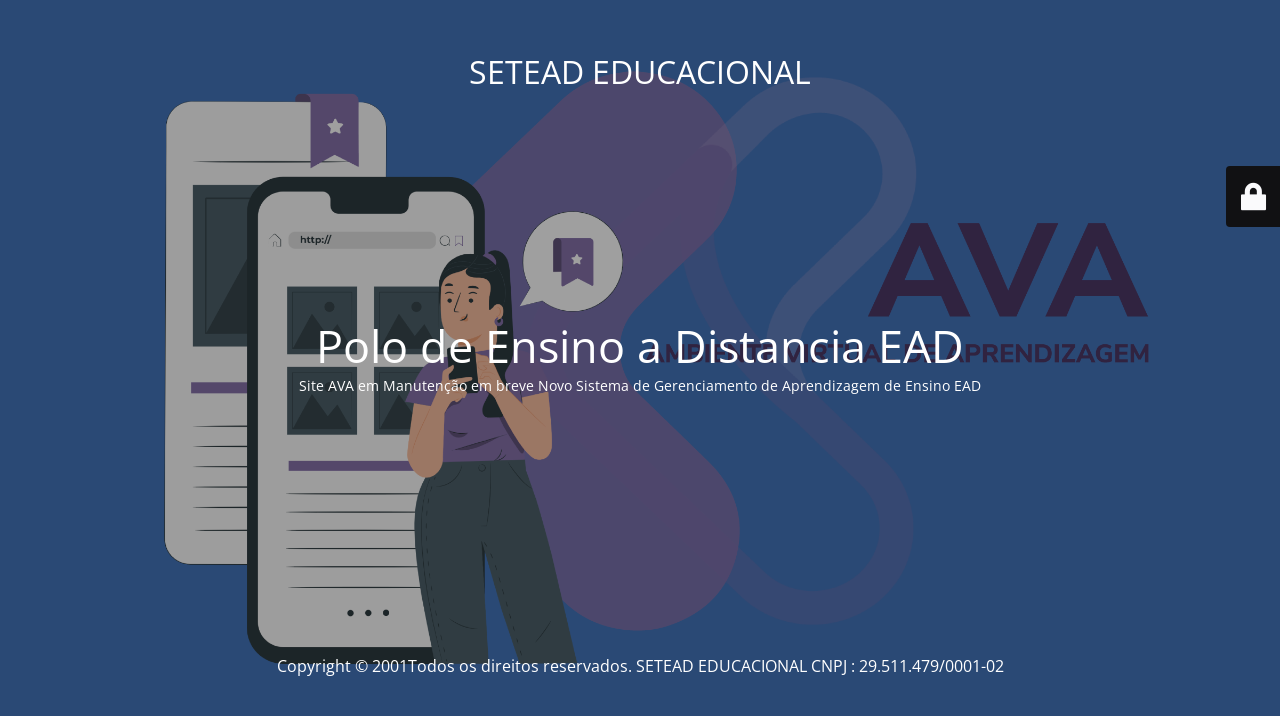

--- FILE ---
content_type: text/html; charset=UTF-8
request_url: https://www.ead.setead.org.br/?pagelayer-template=footer
body_size: 1767
content:
<!DOCTYPE html>
<html lang="pt-PT">
<head>
	<meta charset="UTF-8" />
	<title>Site Polo em Manutenção</title>	<link rel="icon" href="https://www.ead.setead.org.br/wp-content/uploads/2023/06/cropped-logo6_3_10142-32x32.png" sizes="32x32" />
<link rel="icon" href="https://www.ead.setead.org.br/wp-content/uploads/2023/06/cropped-logo6_3_10142-192x192.png" sizes="192x192" />
<link rel="apple-touch-icon" href="https://www.ead.setead.org.br/wp-content/uploads/2023/06/cropped-logo6_3_10142-180x180.png" />
<meta name="msapplication-TileImage" content="https://www.ead.setead.org.br/wp-content/uploads/2023/06/cropped-logo6_3_10142-270x270.png" />
	<meta name="viewport" content="width=device-width, maximum-scale=1, initial-scale=1, minimum-scale=1">
	<meta name="description" content="Semin&aacute;rio de Educa&ccedil;&atilde;o Teol&oacute;gica kerigma Didache"/>
	<meta http-equiv="X-UA-Compatible" content="" />
	<meta property="og:site_name" content="SETEAD EDUCACIONAL - Semin&aacute;rio de Educa&ccedil;&atilde;o Teol&oacute;gica kerigma Didache"/>
	<meta property="og:title" content="Site Polo em Manutenção"/>
	<meta property="og:type" content="Maintenance"/>
	<meta property="og:url" content="https://www.ead.setead.org.br"/>
	<meta property="og:description" content="Site AVA em Manutenção em breve Novo Sistema de Gerenciamento de Aprendizagem de Ensino EAD"/>
		<link rel="profile" href="http://gmpg.org/xfn/11" />
	<link rel="pingback" href="https://www.ead.setead.org.br/xmlrpc.php" />
	<link rel='stylesheet' id='mtnc-style-css' href='https://www.ead.setead.org.br/wp-content/plugins/maintenance/load/css/style.css?ver=1686427973' media='all' />
<link rel='stylesheet' id='mtnc-fonts-css' href='https://www.ead.setead.org.br/wp-content/plugins/maintenance/load/css/fonts.css?ver=1686427973' media='all' />
<style type="text/css">body {background-color: #1e73be}.preloader {background-color: #1e73be}body {font-family: Open Sans; }.site-title, .preloader i, .login-form, .login-form a.lost-pass, .btn-open-login-form, .site-content, .user-content-wrapper, .user-content, footer, .maintenance a{color: #ffffff;} a.close-user-content, #mailchimp-box form input[type="submit"], .login-form input#submit.button  {border-color:#ffffff} input[type="submit"]:hover{background-color:#ffffff} input:-webkit-autofill, input:-webkit-autofill:focus{-webkit-text-fill-color:#ffffff} body &gt; .login-form-container{background-color:#111111}.btn-open-login-form{background-color:#111111}input:-webkit-autofill, input:-webkit-autofill:focus{-webkit-box-shadow:0 0 0 50px #111111 inset}input[type='submit']:hover{color:#111111} #custom-subscribe #submit-subscribe:before{background-color:#111111} </style>		<!--[if IE]>
	<style type="text/css">

	</style>
	<script type="text/javascript" src="https://www.ead.setead.org.br/wp-content/plugins/maintenance/load/js/jquery.backstretch.min.js"></script>
	<![endif]-->
	<link rel="stylesheet" href="https://fonts.bunny.net/css?family=Open%20Sans:300,300italic,regular,italic,600,600italic,700,700italic,800,800italic:300"></head>

<body class="maintenance ">

<div class="main-container">
	<div class="preloader"><i class="fi-widget" aria-hidden="true"></i></div>	<div id="wrapper">
		<div class="center logotype">
			<header>
				<div class="logo-box istext" rel="home"><h1 class="site-title">SETEAD EDUCACIONAL</h1></div>			</header>
		</div>
		<div id="content" class="site-content">
			<div class="center">
                <h2 class="heading font-center" style="font-weight:300;font-style:normal">Polo de Ensino a Distancia EAD </h2><div class="description" style="font-weight:300;font-style:normal"><p>Site AVA em Manutenção em breve Novo Sistema de Gerenciamento de Aprendizagem de Ensino EAD</p>
</div>			</div>
		</div>
	</div> <!-- end wrapper -->
	<footer>
		<div class="center">
			<div style="font-weight:300;font-style:normal">Copyright © 2001Todos os direitos reservados. SETEAD EDUCACIONAL CNPJ : 29.511.479/0001-02</div>		</div>
	</footer>
					<picture class="bg-img">
						<img src="https://www.ead.setead.org.br/wp-content/uploads/2023/06/ava.png">
		</picture>
	</div>

	<div class="login-form-container">
		<input type="hidden" id="mtnc_login_check" name="mtnc_login_check" value="1be1fb4ab1" /><input type="hidden" name="_wp_http_referer" value="/?pagelayer-template=footer" /><form id="login-form" class="login-form" method="post"><label>Iniciar sessão</label><span class="login-error"></span><span class="licon user-icon"><input type="text" name="log" id="log" value="" size="20" class="input username" placeholder="Nome de utilizador" /></span><span class="picon pass-icon"><input type="password" name="pwd" id="login_password" value="" size="20" class="input password" placeholder="Senha" /></span><a class="lost-pass" href="https://www.ead.setead.org.br/wp-login.php?action=lostpassword">Senha perdida</a><input type="submit" class="button" name="submit" id="submit" value="Entrar" /><input type="hidden" name="is_custom_login" value="1" /><input type="hidden" id="mtnc_login_check" name="mtnc_login_check" value="1be1fb4ab1" /><input type="hidden" name="_wp_http_referer" value="/?pagelayer-template=footer" /></form>		    <div id="btn-open-login-form" class="btn-open-login-form">
        <i class="fi-lock"></i>

    </div>
    <div id="btn-sound" class="btn-open-login-form sound">
        <i id="value_botton" class="fa fa-volume-off" aria-hidden="true"></i>
    </div>
    	</div>
<!--[if lte IE 10]>
<script src="https://www.ead.setead.org.br/wp-includes/js/jquery/jquery.min.js?ver=6.8.3" id="jquery_ie-js"></script>
<![endif]-->
<!--[if !IE]><!--><script src="https://www.ead.setead.org.br/wp-includes/js/jquery/jquery.min.js?ver=3.7.1" id="jquery-core-js"></script>
<script src="https://www.ead.setead.org.br/wp-includes/js/jquery/jquery-migrate.min.js?ver=3.4.1" id="jquery-migrate-js"></script>
<!--<![endif]--><script id="_frontend-js-extra">
var mtnc_front_options = {"body_bg":"https:\/\/www.ead.setead.org.br\/wp-content\/uploads\/2023\/06\/ava.png","gallery_array":[],"blur_intensity":"5","font_link":["Open Sans:300,300italic,regular,italic,600,600italic,700,700italic,800,800italic:300"]};
</script>
<script src="https://www.ead.setead.org.br/wp-content/plugins/maintenance/load/js/jquery.frontend.js?ver=1686427973" id="_frontend-js"></script>

</body>
</html>
